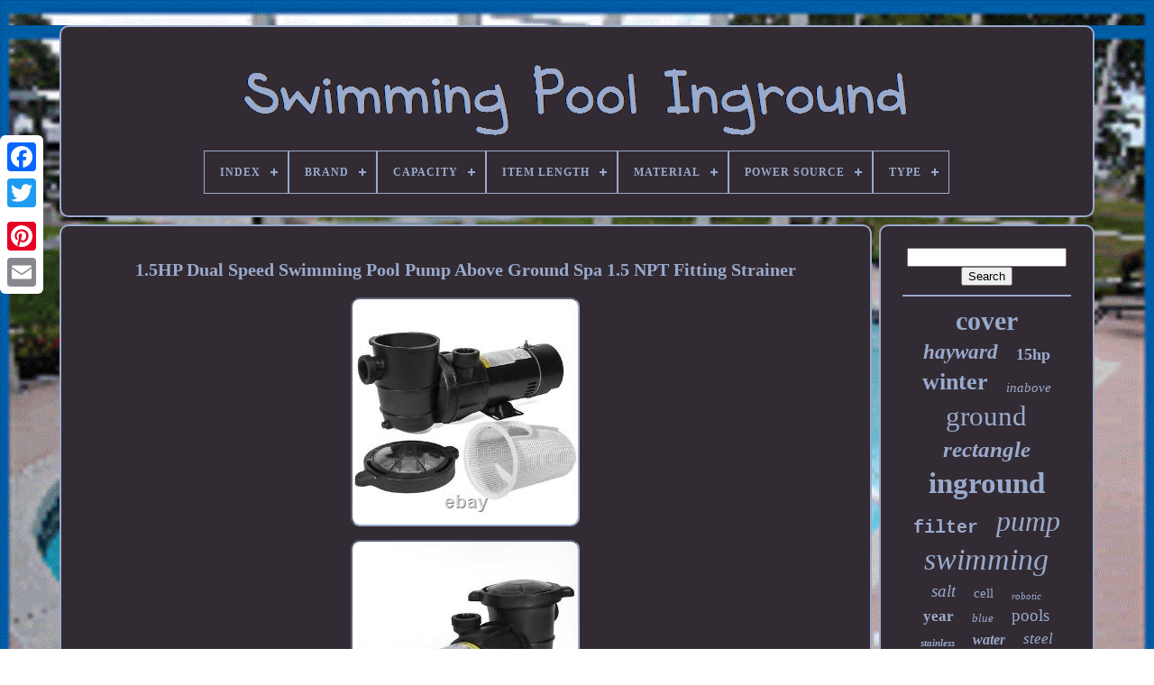

--- FILE ---
content_type: text/html; charset=UTF-8
request_url: https://myswimmingpoolinground.com/1-5hp-dual-speed-swimming-pool-pump-above-ground-spa-1-5-npt-fitting-strainer.php
body_size: 5658
content:
 
<!doctype html>	 

 
 <html>
	



  


<head>

	
	

<!--************************************************-->
<title> 1.5hp Dual Speed Swimming Pool Pump Above Ground Spa 1.5 Npt Fitting Strainer  </title>

	
	
  <meta  content="text/html; charset=UTF-8"	http-equiv="content-type">
  

 
				 	<meta	content="width=device-width, initial-scale=1" name="viewport">  

  
	
	

 


<link  type="text/css"   rel="stylesheet" href="https://myswimmingpoolinground.com/sipacejuno.css">	 

	<link   type="text/css"	rel="stylesheet"  href="https://myswimmingpoolinground.com/sawo.css"> 		
		 

	 
	 <script	type="text/javascript" src="https://code.jquery.com/jquery-latest.min.js">
	
	</script> 
    
	 	
<script   type="text/javascript"   src="https://myswimmingpoolinground.com/tubipipise.js"> 
 </script>
	  

<script  src="https://myswimmingpoolinground.com/gofily.js"	type="text/javascript">
   </script> 
	 
<script async type="text/javascript"  src="https://myswimmingpoolinground.com/qazyqe.js">
   </script> 

		 <script  src="https://myswimmingpoolinground.com/jusa.js" async type="text/javascript"> 
  </script>
	 
	
	 <script type="text/javascript">  
 
var a2a_config = a2a_config || {};a2a_config.no_3p = 1;	  </script>	  
	

	
	<script src="//static.addtoany.com/menu/page.js" async	type="text/javascript"> </script>
	  
<script src="//static.addtoany.com/menu/page.js"  async  type="text/javascript">   </script>  
	  


<script async src="//static.addtoany.com/menu/page.js" type="text/javascript">  
</script>
 

 	</head> 
 
  	


 <body data-id="115363491331">



	 

<div  class="a2a_kit a2a_kit_size_32 a2a_floating_style a2a_vertical_style"  style="left:0px; top:150px;">


 
		 	


<a class="a2a_button_facebook">	
 
 </a> 
		
		 	  <a  class="a2a_button_twitter">	

	</a>   
		     <a  class="a2a_button_google_plus">	 
</a>
 	 	
		 	  <a   class="a2a_button_pinterest">  	  </a>	 
		 
<a   class="a2a_button_email"> 
 
</a>
 


	 </div> 
  

	
 


  
<!--************************************************-->
<div id="milezozi">
	  	 
		  
<!--************************************************-->
<div   id="qiwa">
    	 	   
			


 
<a href="https://myswimmingpoolinground.com/"> <img src="https://myswimmingpoolinground.com/swimming-pool-inground.gif"   alt="Swimming Pool Inground"></a> 
 



			
<div id='puni' class='align-center'>
<ul>
<li class='has-sub'><a href='https://myswimmingpoolinground.com/'><span>Index</span></a>
<ul>
	<li><a href='https://myswimmingpoolinground.com/newest-items-swimming-pool-inground.php'><span>Newest items</span></a></li>
	<li><a href='https://myswimmingpoolinground.com/popular-items-swimming-pool-inground.php'><span>Popular items</span></a></li>
	<li><a href='https://myswimmingpoolinground.com/newest-videos-swimming-pool-inground.php'><span>Newest videos</span></a></li>
</ul>
</li>

<li class='has-sub'><a href='https://myswimmingpoolinground.com/brand/'><span>Brand</span></a>
<ul>
	<li><a href='https://myswimmingpoolinground.com/brand/aquabot.php'><span>Aquabot (50)</span></a></li>
	<li><a href='https://myswimmingpoolinground.com/brand/bestway.php'><span>Bestway (48)</span></a></li>
	<li><a href='https://myswimmingpoolinground.com/brand/costway.php'><span>Costway (28)</span></a></li>
	<li><a href='https://myswimmingpoolinground.com/brand/dolphin.php'><span>Dolphin (63)</span></a></li>
	<li><a href='https://myswimmingpoolinground.com/brand/fiber.php'><span>Fiber (29)</span></a></li>
	<li><a href='https://myswimmingpoolinground.com/brand/gli.php'><span>Gli (31)</span></a></li>
	<li><a href='https://myswimmingpoolinground.com/brand/hayward.php'><span>Hayward (96)</span></a></li>
	<li><a href='https://myswimmingpoolinground.com/brand/imeshbean.php'><span>Imeshbean (64)</span></a></li>
	<li><a href='https://myswimmingpoolinground.com/brand/imeshbean.php'><span>Imeshbean® (23)</span></a></li>
	<li><a href='https://myswimmingpoolinground.com/brand/intex.php'><span>Intex (64)</span></a></li>
	<li><a href='https://myswimmingpoolinground.com/brand/pentair.php'><span>Pentair (114)</span></a></li>
	<li><a href='https://myswimmingpoolinground.com/brand/polaris.php'><span>Polaris (54)</span></a></li>
	<li><a href='https://myswimmingpoolinground.com/brand/pool-mate.php'><span>Pool Mate (45)</span></a></li>
	<li><a href='https://myswimmingpoolinground.com/brand/robelle.php'><span>Robelle (39)</span></a></li>
	<li><a href='https://myswimmingpoolinground.com/brand/sun2solar.php'><span>Sun2solar® (54)</span></a></li>
	<li><a href='https://myswimmingpoolinground.com/brand/swimline.php'><span>Swimline (39)</span></a></li>
	<li><a href='https://myswimmingpoolinground.com/brand/varpoolfaye.php'><span>Varpoolfaye (34)</span></a></li>
	<li><a href='https://myswimmingpoolinground.com/brand/vevor.php'><span>Vevor (142)</span></a></li>
	<li><a href='https://myswimmingpoolinground.com/brand/xtremepowerus.php'><span>Xtremepowerus (158)</span></a></li>
	<li><a href='https://myswimmingpoolinground.com/brand/zodiac.php'><span>Zodiac (47)</span></a></li>
	<li><a href='https://myswimmingpoolinground.com/newest-items-swimming-pool-inground.php'>... (3077)</a></li>
</ul>
</li>

<li class='has-sub'><a href='https://myswimmingpoolinground.com/capacity/'><span>Capacity</span></a>
<ul>
	<li><a href='https://myswimmingpoolinground.com/capacity/1-gal.php'><span>1 Gal (8)</span></a></li>
	<li><a href='https://myswimmingpoolinground.com/capacity/1185-gallons.php'><span>1185 Gallons (12)</span></a></li>
	<li><a href='https://myswimmingpoolinground.com/capacity/15-gal.php'><span>15 Gal (3)</span></a></li>
	<li><a href='https://myswimmingpoolinground.com/capacity/1718-gallons.php'><span>1718 Gallons (5)</span></a></li>
	<li><a href='https://myswimmingpoolinground.com/capacity/24-000.php'><span>24, 000 (2)</span></a></li>
	<li><a href='https://myswimmingpoolinground.com/capacity/3-548-gal.php'><span>3, 548 Gal (2)</span></a></li>
	<li><a href='https://myswimmingpoolinground.com/capacity/300-lbs-of-sand.php'><span>300 Lbs Of Sand (2)</span></a></li>
	<li><a href='https://myswimmingpoolinground.com/capacity/3600-gal.php'><span>3600 Gal (5)</span></a></li>
	<li><a href='https://myswimmingpoolinground.com/capacity/4-024-gal.php'><span>4, 024 Gal (3)</span></a></li>
	<li><a href='https://myswimmingpoolinground.com/capacity/4-1-liters.php'><span>4.1 Liters (2)</span></a></li>
	<li><a href='https://myswimmingpoolinground.com/capacity/4545-gal.php'><span>4545 Gal (2)</span></a></li>
	<li><a href='https://myswimmingpoolinground.com/capacity/530-gal.php'><span>530 Gal (2)</span></a></li>
	<li><a href='https://myswimmingpoolinground.com/capacity/7-gal.php'><span>7 Gal (2)</span></a></li>
	<li><a href='https://myswimmingpoolinground.com/capacity/multiple-capacity.php'><span>Multiple Capacity (2)</span></a></li>
	<li><a href='https://myswimmingpoolinground.com/newest-items-swimming-pool-inground.php'>... (4247)</a></li>
</ul>
</li>

<li class='has-sub'><a href='https://myswimmingpoolinground.com/item-length/'><span>Item Length</span></a>
<ul>
	<li><a href='https://myswimmingpoolinground.com/item-length/14-5-in.php'><span>14.5 In (9)</span></a></li>
	<li><a href='https://myswimmingpoolinground.com/item-length/16-in.php'><span>16 In (13)</span></a></li>
	<li><a href='https://myswimmingpoolinground.com/item-length/16inch.php'><span>16inch (13)</span></a></li>
	<li><a href='https://myswimmingpoolinground.com/item-length/20-ft.php'><span>20 Ft (8)</span></a></li>
	<li><a href='https://myswimmingpoolinground.com/item-length/21-5-in.php'><span>21.5 In (15)</span></a></li>
	<li><a href='https://myswimmingpoolinground.com/item-length/21-5-inch.php'><span>21.5 Inch (27)</span></a></li>
	<li><a href='https://myswimmingpoolinground.com/item-length/22-4.php'><span>22.4 (9)</span></a></li>
	<li><a href='https://myswimmingpoolinground.com/item-length/22-4-in.php'><span>22.4 In (8)</span></a></li>
	<li><a href='https://myswimmingpoolinground.com/item-length/22-4.php'><span>22.4\ (63)</span></a></li>
	<li><a href='https://myswimmingpoolinground.com/item-length/23-54in.php'><span>23.54in (36)</span></a></li>
	<li><a href='https://myswimmingpoolinground.com/item-length/25-in.php'><span>25 In (34)</span></a></li>
	<li><a href='https://myswimmingpoolinground.com/item-length/26-in.php'><span>26 In (13)</span></a></li>
	<li><a href='https://myswimmingpoolinground.com/item-length/26-38-in.php'><span>26.38 In (10)</span></a></li>
	<li><a href='https://myswimmingpoolinground.com/item-length/38-ft.php'><span>38 Ft (12)</span></a></li>
	<li><a href='https://myswimmingpoolinground.com/item-length/48-ft.php'><span>48 Ft (9)</span></a></li>
	<li><a href='https://myswimmingpoolinground.com/item-length/51cm-20-08in.php'><span>51cm / 20.08in (7)</span></a></li>
	<li><a href='https://myswimmingpoolinground.com/item-length/57cm.php'><span>57cm (12)</span></a></li>
	<li><a href='https://myswimmingpoolinground.com/item-length/57cm-22-4inch.php'><span>57cm / 22.4inch (22)</span></a></li>
	<li><a href='https://myswimmingpoolinground.com/item-length/58cm.php'><span>58cm (69)</span></a></li>
	<li><a href='https://myswimmingpoolinground.com/item-length/8-50-ft.php'><span>8-50 Ft (13)</span></a></li>
	<li><a href='https://myswimmingpoolinground.com/newest-items-swimming-pool-inground.php'>... (3897)</a></li>
</ul>
</li>

<li class='has-sub'><a href='https://myswimmingpoolinground.com/material/'><span>Material</span></a>
<ul>
	<li><a href='https://myswimmingpoolinground.com/material/304-stainless-steel.php'><span>304 Stainless Steel (36)</span></a></li>
	<li><a href='https://myswimmingpoolinground.com/material/abs.php'><span>Abs (35)</span></a></li>
	<li><a href='https://myswimmingpoolinground.com/material/aluminum.php'><span>Aluminum (21)</span></a></li>
	<li><a href='https://myswimmingpoolinground.com/material/clear-vinyl.php'><span>Clear Vinyl (14)</span></a></li>
	<li><a href='https://myswimmingpoolinground.com/material/cooper-pp-plastic.php'><span>Cooper, Pp Plastic (80)</span></a></li>
	<li><a href='https://myswimmingpoolinground.com/material/fiberglass.php'><span>Fiberglass (113)</span></a></li>
	<li><a href='https://myswimmingpoolinground.com/material/high-quality-pp.php'><span>High Quality Pp (159)</span></a></li>
	<li><a href='https://myswimmingpoolinground.com/material/iron-pp.php'><span>Iron, Pp (68)</span></a></li>
	<li><a href='https://myswimmingpoolinground.com/material/mesh.php'><span>Mesh (17)</span></a></li>
	<li><a href='https://myswimmingpoolinground.com/material/metal.php'><span>Metal (27)</span></a></li>
	<li><a href='https://myswimmingpoolinground.com/material/mixed.php'><span>Mixed (33)</span></a></li>
	<li><a href='https://myswimmingpoolinground.com/material/plastic.php'><span>Plastic (89)</span></a></li>
	<li><a href='https://myswimmingpoolinground.com/material/polyethylene.php'><span>Polyethylene (44)</span></a></li>
	<li><a href='https://myswimmingpoolinground.com/material/polymer.php'><span>Polymer (17)</span></a></li>
	<li><a href='https://myswimmingpoolinground.com/material/polypropylene.php'><span>Polypropylene (91)</span></a></li>
	<li><a href='https://myswimmingpoolinground.com/material/pvc.php'><span>Pvc (30)</span></a></li>
	<li><a href='https://myswimmingpoolinground.com/material/pvc-abs.php'><span>Pvc / Abs (13)</span></a></li>
	<li><a href='https://myswimmingpoolinground.com/material/stainless-steel.php'><span>Stainless Steel (47)</span></a></li>
	<li><a href='https://myswimmingpoolinground.com/material/steel.php'><span>Steel (24)</span></a></li>
	<li><a href='https://myswimmingpoolinground.com/material/vinyl.php'><span>Vinyl (51)</span></a></li>
	<li><a href='https://myswimmingpoolinground.com/newest-items-swimming-pool-inground.php'>... (3290)</a></li>
</ul>
</li>

<li class='has-sub'><a href='https://myswimmingpoolinground.com/power-source/'><span>Power Source</span></a>
<ul>
	<li><a href='https://myswimmingpoolinground.com/power-source/battery.php'><span>Battery (3)</span></a></li>
	<li><a href='https://myswimmingpoolinground.com/power-source/battery-corded.php'><span>Battery, Corded (15)</span></a></li>
	<li><a href='https://myswimmingpoolinground.com/power-source/corded.php'><span>Corded (427)</span></a></li>
	<li><a href='https://myswimmingpoolinground.com/power-source/corded-electric.php'><span>Corded Electric (36)</span></a></li>
	<li><a href='https://myswimmingpoolinground.com/power-source/corded-electric.php'><span>Corded, Electric (4)</span></a></li>
	<li><a href='https://myswimmingpoolinground.com/power-source/corded-electric.php'><span>Corded-electric (33)</span></a></li>
	<li><a href='https://myswimmingpoolinground.com/power-source/electric.php'><span>Electric (78)</span></a></li>
	<li><a href='https://myswimmingpoolinground.com/power-source/electric-corded.php'><span>Electric, Corded (5)</span></a></li>
	<li><a href='https://myswimmingpoolinground.com/power-source/electric-hard-wired.php'><span>Electric, Hard Wired (4)</span></a></li>
	<li><a href='https://myswimmingpoolinground.com/power-source/electricity.php'><span>Electricity (2)</span></a></li>
	<li><a href='https://myswimmingpoolinground.com/power-source/hand-crank.php'><span>Hand Crank (2)</span></a></li>
	<li><a href='https://myswimmingpoolinground.com/power-source/hard-wired.php'><span>Hard Wired (4)</span></a></li>
	<li><a href='https://myswimmingpoolinground.com/power-source/hard-wired-electric.php'><span>Hard Wired, Electric (3)</span></a></li>
	<li><a href='https://myswimmingpoolinground.com/power-source/hard-wired.php'><span>Hard-wired (4)</span></a></li>
	<li><a href='https://myswimmingpoolinground.com/power-source/natural-gas.php'><span>Natural Gas (5)</span></a></li>
	<li><a href='https://myswimmingpoolinground.com/power-source/pressure-water.php'><span>Pressure Water (13)</span></a></li>
	<li><a href='https://myswimmingpoolinground.com/power-source/propane.php'><span>Propane (3)</span></a></li>
	<li><a href='https://myswimmingpoolinground.com/power-source/solar.php'><span>Solar (29)</span></a></li>
	<li><a href='https://myswimmingpoolinground.com/power-source/wired-electric.php'><span>Wired, Electric (6)</span></a></li>
	<li><a href='https://myswimmingpoolinground.com/power-source/wiring-electric.php'><span>Wiring, Electric (4)</span></a></li>
	<li><a href='https://myswimmingpoolinground.com/newest-items-swimming-pool-inground.php'>... (3619)</a></li>
</ul>
</li>

<li class='has-sub'><a href='https://myswimmingpoolinground.com/type/'><span>Type</span></a>
<ul>
	<li><a href='https://myswimmingpoolinground.com/type/above-ground-pool.php'><span>Above Ground Pool (86)</span></a></li>
	<li><a href='https://myswimmingpoolinground.com/type/cover.php'><span>Cover (334)</span></a></li>
	<li><a href='https://myswimmingpoolinground.com/type/cover-roller.php'><span>Cover Roller (112)</span></a></li>
	<li><a href='https://myswimmingpoolinground.com/type/filter-pump.php'><span>Filter Pump (163)</span></a></li>
	<li><a href='https://myswimmingpoolinground.com/type/frame-pool.php'><span>Frame Pool (47)</span></a></li>
	<li><a href='https://myswimmingpoolinground.com/type/handrail.php'><span>Handrail (58)</span></a></li>
	<li><a href='https://myswimmingpoolinground.com/type/in-ground-pool.php'><span>In Ground Pool (292)</span></a></li>
	<li><a href='https://myswimmingpoolinground.com/type/inground-pool-pump.php'><span>Inground Pool Pump (30)</span></a></li>
	<li><a href='https://myswimmingpoolinground.com/type/inventory-item.php'><span>Inventory Item (37)</span></a></li>
	<li><a href='https://myswimmingpoolinground.com/type/ladder.php'><span>Ladder (47)</span></a></li>
	<li><a href='https://myswimmingpoolinground.com/type/liner.php'><span>Liner (31)</span></a></li>
	<li><a href='https://myswimmingpoolinground.com/type/pool-alarm.php'><span>Pool Alarm (32)</span></a></li>
	<li><a href='https://myswimmingpoolinground.com/type/pool-pump.php'><span>Pool Pump (293)</span></a></li>
	<li><a href='https://myswimmingpoolinground.com/type/robotic-pool-cleaner.php'><span>Robotic Pool Cleaner (146)</span></a></li>
	<li><a href='https://myswimmingpoolinground.com/type/sand-filter-system.php'><span>Sand Filter System (35)</span></a></li>
	<li><a href='https://myswimmingpoolinground.com/type/standard-pool-pump.php'><span>Standard Pool Pump (248)</span></a></li>
	<li><a href='https://myswimmingpoolinground.com/type/suction-pool-cleaner.php'><span>Suction Pool Cleaner (55)</span></a></li>
	<li><a href='https://myswimmingpoolinground.com/type/swimming-pool-cover.php'><span>Swimming Pool Cover (33)</span></a></li>
	<li><a href='https://myswimmingpoolinground.com/type/swimming-pool-light.php'><span>Swimming Pool Light (34)</span></a></li>
	<li><a href='https://myswimmingpoolinground.com/type/swimming-pool-pump.php'><span>Swimming Pool Pump (55)</span></a></li>
	<li><a href='https://myswimmingpoolinground.com/newest-items-swimming-pool-inground.php'>... (2131)</a></li>
</ul>
</li>

</ul>
</div>

		    

</div> 

			 		<div   id="xafezi">

 

 
			 	 
<div id="hawobygop"> 

				 	  
  


<!--************************************************-->
<div	id="zinaceluq">

 		</div>	  

				<h1 class="[base64]">1.5HP Dual Speed Swimming Pool Pump Above Ground Spa 1.5 NPT Fitting Strainer	 
</h1>  		<img class="pkd72l2k8" src="https://myswimmingpoolinground.com/img/1-5HP-Dual-Speed-Swimming-Pool-Pump-Above-Ground-Spa-1-5-NPT-Fitting-Strainer-01-ylp.jpg" title="1.5HP Dual Speed Swimming Pool Pump Above Ground Spa 1.5 NPT Fitting Strainer" alt="1.5HP Dual Speed Swimming Pool Pump Above Ground Spa 1.5 NPT Fitting Strainer"/> 	<br/>

 
<img class="pkd72l2k8" src="https://myswimmingpoolinground.com/img/1-5HP-Dual-Speed-Swimming-Pool-Pump-Above-Ground-Spa-1-5-NPT-Fitting-Strainer-02-oeqc.jpg" title="1.5HP Dual Speed Swimming Pool Pump Above Ground Spa 1.5 NPT Fitting Strainer" alt="1.5HP Dual Speed Swimming Pool Pump Above Ground Spa 1.5 NPT Fitting Strainer"/>
	<br/>


<img class="pkd72l2k8" src="https://myswimmingpoolinground.com/img/1-5HP-Dual-Speed-Swimming-Pool-Pump-Above-Ground-Spa-1-5-NPT-Fitting-Strainer-03-qcwh.jpg" title="1.5HP Dual Speed Swimming Pool Pump Above Ground Spa 1.5 NPT Fitting Strainer" alt="1.5HP Dual Speed Swimming Pool Pump Above Ground Spa 1.5 NPT Fitting Strainer"/>
<br/>	 <img class="pkd72l2k8" src="https://myswimmingpoolinground.com/img/1-5HP-Dual-Speed-Swimming-Pool-Pump-Above-Ground-Spa-1-5-NPT-Fitting-Strainer-04-sdh.jpg" title="1.5HP Dual Speed Swimming Pool Pump Above Ground Spa 1.5 NPT Fitting Strainer" alt="1.5HP Dual Speed Swimming Pool Pump Above Ground Spa 1.5 NPT Fitting Strainer"/>
<br/> <img class="pkd72l2k8" src="https://myswimmingpoolinground.com/img/1-5HP-Dual-Speed-Swimming-Pool-Pump-Above-Ground-Spa-1-5-NPT-Fitting-Strainer-05-kjd.jpg" title="1.5HP Dual Speed Swimming Pool Pump Above Ground Spa 1.5 NPT Fitting Strainer" alt="1.5HP Dual Speed Swimming Pool Pump Above Ground Spa 1.5 NPT Fitting Strainer"/>
<br/> 	

 <br/><img class="pkd72l2k8" src="https://myswimmingpoolinground.com/nyraxaw.gif" title="1.5HP Dual Speed Swimming Pool Pump Above Ground Spa 1.5 NPT Fitting Strainer" alt="1.5HP Dual Speed Swimming Pool Pump Above Ground Spa 1.5 NPT Fitting Strainer"/>  <img class="pkd72l2k8" src="https://myswimmingpoolinground.com/wexomany.gif" title="1.5HP Dual Speed Swimming Pool Pump Above Ground Spa 1.5 NPT Fitting Strainer" alt="1.5HP Dual Speed Swimming Pool Pump Above Ground Spa 1.5 NPT Fitting Strainer"/>
	 	  
<br/><p>1.5HP Dual Speed Swimming Pool Pump Above Ground Spa 1.5 NPT Fitting Strainer. The pump are open box!	
</p>	
 	 This pump has never been installed. The powerful above-ground pumps feature corrosion proof polymer construction that will deliver years of reliable service. This high performance pump is quiet, efficient and self priming. Top discharge design fits most filters and its extra large clear lid allows for easy cleaning. Replace your old inefficient pump with this water moving dynamo. Self-priming pump with durable construction for all-weather.  <p>
  High Flow Rate of 4,500 Gallons Per Hours (75 Gallons Per Minute) the swimming pool pump work swiftly and efficiently. Pump components are fiberglass-reinforced for superior strength and durability. Swimming Pool Pump has a Certification to ensure recognized Standards for Safety. Machine will protect users's safety entirely with build-in automatic thermal overload protector. Pump strainer basket is the largest in its class with an easy open, quick lock, transparent pump lid which mean less work and more swimming.</p> 	
  <p>	 Heavy-duty, high-performance motor with air-flow ventilation for quieter, cooler operation. Maximize flow and reduce noise while the energy efficient motor with commercial-grade frame. Flow Max: 75 GPM/ 4,500 GPH. Inlet/Outlet Fitting: 1.5 NPT. Overall Dimension: 27-1/2"(L) x 10"(W) x 13-1/2(H). </p> 
 	<p>	

 This item is in the category "Home & Garden\Yard, Garden & Outdoor Living\Pools & Spas\Pool Equipment & Parts\Pool Pumps". The seller is "tata858" and is located in this country: US. This item can be shipped to United States.</p>   <p> 

  	<ul>  
<li>Installation: none</li>
<li>Power Source: electric</li>
<li>Color: Black</li>
<li>Material: Metal</li>
<li>Set Includes: Manual</li>
<li>eBay Durapower Store Category: Pool</li>
<li>Suitable For: Indoor, Outdoor</li>
<li>Brand: XtremepowerUS</li>
<li>Type: Swimming Pool Pump</li>
<li>Voltage: 115</li>
<li>Model: Swimming Pool Pump Dual Speed</li>
<li>Features: 1.5HP Dual Speed Swimming Pool Pump Above Ground Spa 1.5\</li>

 </ul> 
 
</p>	
 <br/>   <img class="pkd72l2k8" src="https://myswimmingpoolinground.com/nyraxaw.gif" title="1.5HP Dual Speed Swimming Pool Pump Above Ground Spa 1.5 NPT Fitting Strainer" alt="1.5HP Dual Speed Swimming Pool Pump Above Ground Spa 1.5 NPT Fitting Strainer"/>  <img class="pkd72l2k8" src="https://myswimmingpoolinground.com/wexomany.gif" title="1.5HP Dual Speed Swimming Pool Pump Above Ground Spa 1.5 NPT Fitting Strainer" alt="1.5HP Dual Speed Swimming Pool Pump Above Ground Spa 1.5 NPT Fitting Strainer"/>
	 	   	 <br/>

				
					 
<script type="text/javascript"> 
	
					xowega();
				  </script>


				
				
 <div  style="margin:10px auto;width:120px;" class="a2a_kit a2a_default_style">
 
					  	<a   class="a2a_button_facebook">
</a>
	   		

					 	

<a class="a2a_button_twitter"> </a>
 
					
  	  <a class="a2a_button_google_plus">	 </a> 
 	  

					 	<a   class="a2a_button_pinterest"> </a>   	
					 <a	class="a2a_button_email"> 
</a>

				</div>
 

	 
					
				
				


</div> 
 
			
  
<div  id="kiwulesido"> 	
 

				
				   <div id="sebakevu"> 	 
					<hr> 
 
 
					 
</div>	

				 	<div id="fegeqe">	 	  
 </div>
				
				<div	id="decunos"> 
					<a style="font-family:Swiss721 BlkEx BT;font-size:30px;font-weight:bold;font-style:normal;text-decoration:none" href="https://myswimmingpoolinground.com/cat/cover.php">cover</a><a style="font-family:Monaco;font-size:23px;font-weight:bolder;font-style:italic;text-decoration:none" href="https://myswimmingpoolinground.com/cat/hayward.php">hayward</a><a style="font-family:Erie;font-size:18px;font-weight:bold;font-style:normal;text-decoration:none" href="https://myswimmingpoolinground.com/cat/15hp.php">15hp</a><a style="font-family:Erie;font-size:26px;font-weight:bolder;font-style:normal;text-decoration:none" href="https://myswimmingpoolinground.com/cat/winter.php">winter</a><a style="font-family:Geneva;font-size:15px;font-weight:normal;font-style:oblique;text-decoration:none" href="https://myswimmingpoolinground.com/cat/inabove.php">inabove</a><a style="font-family:Monotype.com;font-size:31px;font-weight:lighter;font-style:normal;text-decoration:none" href="https://myswimmingpoolinground.com/cat/ground.php">ground</a><a style="font-family:Aapex;font-size:25px;font-weight:bolder;font-style:italic;text-decoration:none" href="https://myswimmingpoolinground.com/cat/rectangle.php">rectangle</a><a style="font-family:Playbill;font-size:33px;font-weight:bold;font-style:normal;text-decoration:none" href="https://myswimmingpoolinground.com/cat/inground.php">inground</a><a style="font-family:Courier;font-size:20px;font-weight:bold;font-style:normal;text-decoration:none" href="https://myswimmingpoolinground.com/cat/filter.php">filter</a><a style="font-family:Old English;font-size:32px;font-weight:normal;font-style:oblique;text-decoration:none" href="https://myswimmingpoolinground.com/cat/pump.php">pump</a><a style="font-family:Kino MT;font-size:34px;font-weight:lighter;font-style:italic;text-decoration:none" href="https://myswimmingpoolinground.com/cat/swimming.php">swimming</a><a style="font-family:Impact;font-size:19px;font-weight:normal;font-style:oblique;text-decoration:none" href="https://myswimmingpoolinground.com/cat/salt.php">salt</a><a style="font-family:Univers Condensed;font-size:15px;font-weight:normal;font-style:normal;text-decoration:none" href="https://myswimmingpoolinground.com/cat/cell.php">cell</a><a style="font-family:Brush Script MT;font-size:11px;font-weight:normal;font-style:italic;text-decoration:none" href="https://myswimmingpoolinground.com/cat/robotic.php">robotic</a><a style="font-family:Bookman Old Style;font-size:17px;font-weight:bolder;font-style:normal;text-decoration:none" href="https://myswimmingpoolinground.com/cat/year.php">year</a><a style="font-family:Micro;font-size:13px;font-weight:normal;font-style:italic;text-decoration:none" href="https://myswimmingpoolinground.com/cat/blue.php">blue</a><a style="font-family:Haettenschweiler;font-size:19px;font-weight:normal;font-style:normal;text-decoration:none" href="https://myswimmingpoolinground.com/cat/pools.php">pools</a><a style="font-family:Coronet;font-size:11px;font-weight:bold;font-style:italic;text-decoration:none" href="https://myswimmingpoolinground.com/cat/stainless.php">stainless</a><a style="font-family:Terminal;font-size:16px;font-weight:bold;font-style:oblique;text-decoration:none" href="https://myswimmingpoolinground.com/cat/water.php">water</a><a style="font-family:Monotype.com;font-size:17px;font-weight:normal;font-style:oblique;text-decoration:none" href="https://myswimmingpoolinground.com/cat/steel.php">steel</a><a style="font-family:Bodoni MT Ultra Bold;font-size:22px;font-weight:normal;font-style:italic;text-decoration:none" href="https://myswimmingpoolinground.com/cat/solar.php">solar</a><a style="font-family:Merlin;font-size:27px;font-weight:normal;font-style:oblique;text-decoration:none" href="https://myswimmingpoolinground.com/cat/strainer.php">strainer</a><a style="font-family:Haettenschweiler;font-size:12px;font-weight:bolder;font-style:oblique;text-decoration:none" href="https://myswimmingpoolinground.com/cat/rectangular.php">rectangular</a><a style="font-family:Book Antiqua;font-size:18px;font-weight:normal;font-style:italic;text-decoration:none" href="https://myswimmingpoolinground.com/cat/blanket.php">blanket</a><a style="font-family:Verdana;font-size:14px;font-weight:bolder;font-style:normal;text-decoration:none" href="https://myswimmingpoolinground.com/cat/reel.php">reel</a><a style="font-family:Charcoal;font-size:12px;font-weight:bold;font-style:oblique;text-decoration:none" href="https://myswimmingpoolinground.com/cat/step.php">step</a><a style="font-family:Old English Text MT;font-size:28px;font-weight:normal;font-style:normal;text-decoration:none" href="https://myswimmingpoolinground.com/cat/motor.php">motor</a><a style="font-family:Aardvark;font-size:24px;font-weight:bold;font-style:oblique;text-decoration:none" href="https://myswimmingpoolinground.com/cat/safety.php">safety</a><a style="font-family:Klang MT;font-size:14px;font-weight:bold;font-style:italic;text-decoration:none" href="https://myswimmingpoolinground.com/cat/mesh.php">mesh</a><a style="font-family:Antique Olive;font-size:13px;font-weight:lighter;font-style:normal;text-decoration:none" href="https://myswimmingpoolinground.com/cat/speed.php">speed</a><a style="font-family:Palatino;font-size:29px;font-weight:lighter;font-style:italic;text-decoration:none" href="https://myswimmingpoolinground.com/cat/in-ground.php">in-ground</a><a style="font-family:Kino MT;font-size:16px;font-weight:lighter;font-style:normal;text-decoration:none" href="https://myswimmingpoolinground.com/cat/automatic.php">automatic</a><a style="font-family:Lansbury;font-size:21px;font-weight:lighter;font-style:oblique;text-decoration:none" href="https://myswimmingpoolinground.com/cat/cleaner.php">cleaner</a><a style="font-family:Haettenschweiler;font-size:35px;font-weight:bold;font-style:italic;text-decoration:none" href="https://myswimmingpoolinground.com/cat/pool.php">pool</a><a style="font-family:Merlin;font-size:10px;font-weight:bold;font-style:oblique;text-decoration:none" href="https://myswimmingpoolinground.com/cat/replacement.php">replacement</a>  
				
</div>
 	 
			
			  
 </div>	 

 

		
 
	 </div> 	

	
		

 
 <div  id="qaqegude"> 
		
				<ul>

				<li>	
					 
 <a  href="https://myswimmingpoolinground.com/">  Index </a>		

				   </li>
 	
					 <li> 



						

<a href="https://myswimmingpoolinground.com/contactus.php">	
Contact</a>



				
 </li>	

				

<!--************************************************-->
<li>
  		
						 
  
<a  href="https://myswimmingpoolinground.com/privacy-policies.php">Privacy Policy Agreement 		 </a> 
				

</li>
				
<li>	 	
					
  
<a href="https://myswimmingpoolinground.com/termsofservice.php">
	
  	Service Agreement   </a> 
				 </li> 	



				

			

</ul>


			
		 	</div>   
	

  


	
  
</div>

 

   
  

</body>  	
  	
</HTML>